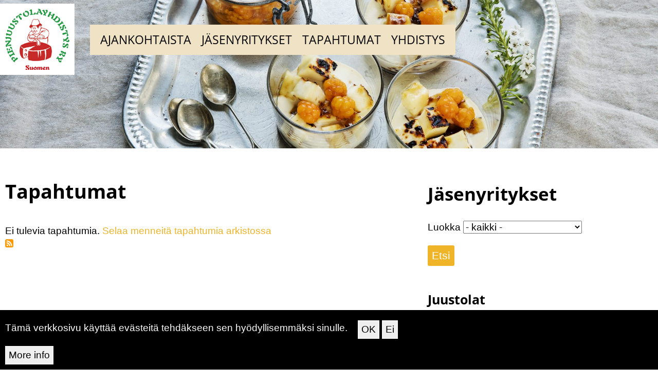

--- FILE ---
content_type: text/html; charset=UTF-8
request_url: https://www.pienjuustolat.fi/tapahtumat
body_size: 5801
content:
<!DOCTYPE html>
<html lang="fi" dir="ltr" prefix="og: https://ogp.me/ns#">
  <head>
    <meta charset="utf-8" />
<script>var _paq = _paq || [];(function(){var u=(("https:" == document.location.protocol) ? "https://nlytics.chaseandsnow.com/" : "https://nlytics.chaseandsnow.com/");_paq.push(["setSiteId", "52"]);_paq.push(["setTrackerUrl", u+"matomo.php"]);_paq.push(["setDoNotTrack", 1]);if (!window.matomo_search_results_active) {_paq.push(["trackPageView"]);}_paq.push(["setIgnoreClasses", ["no-tracking","colorbox"]]);_paq.push(["enableLinkTracking"]);var d=document,g=d.createElement("script"),s=d.getElementsByTagName("script")[0];g.type="text/javascript";g.defer=true;g.async=true;g.src=u+"matomo.js";s.parentNode.insertBefore(g,s);})();</script>
<meta name="description" content="Suomen pienjuustolayhdistyksen tulevat tapahtumat ja tapahtuma-arkisto. Yhdistys edistää suomalaista pienimuotoista maidonjalostusta. Tutustu jäsenyrityksiimme ja ihastu pienjuustoloiden tuotteisiin!" />
<meta name="abstract" content="Suomen pienjuustolayhdistyksen tulevat tapahtumat ja tapahtuma-arkisto. Yhdistys edistää suomalaista pienimuotoista maidonjalostusta. Tutustu jäsenyrityksiimme ja ihastu pienjuustoloiden tuotteisiin!" />
<meta name="keywords" content="tapahtuma-arkisto, pienjuustolayhdistyksen," />
<link rel="canonical" href="https://www.pienjuustolat.fi/tapahtumat" />
<meta name="generator" content="chaseandsnows&#039; osake" />
<meta property="og:site_name" content="Suomen Pienjuustolayhdistys ry" />
<meta property="og:url" content="https://www.pienjuustolat.fi/tapahtumat" />
<meta property="og:title" content="Suomen Pienjuustolayhdistys ry - Tapahtumat" />
<meta property="og:description" content="Suomen pienjuustolayhdistyksen tulevat tapahtumat ja tapahtuma-arkisto. Yhdistys edistää suomalaista pienimuotoista maidonjalostusta. Tutustu jäsenyrityksiimme ja ihastu pienjuustoloiden tuotteisiin!" />
<meta name="twitter:title" content="Suomen Pienjuustolayhdistys ry - Tapahtumat" />
<meta name="twitter:description" content="Suomen pienjuustolayhdistyksen tulevat tapahtumat ja tapahtuma-arkisto. Yhdistys edistää suomalaista pienimuotoista maidonjalostusta. Tutustu jäsenyrityksiimme ja ihastu pienjuustoloiden tuotteisiin!" />
<meta name="MobileOptimized" content="width" />
<meta name="HandheldFriendly" content="true" />
<meta name="viewport" content="width=device-width, initial-scale=1.0" />
<link rel="icon" href="/themes/nigozeroichi/favicon.ico" type="image/vnd.microsoft.icon" />
<link rel="alternate" type="application/rss+xml" title="Tapahtumat" href="https://www.pienjuustolat.fi/tapahtumat/rss.xml" />
<link rel="alternate" type="application/rss+xml" title="Tapahtumat" href="https://pienjuustolat.fi/tapahtumat/rss.xml" />

    <title>Suomen Pienjuustolayhdistys ry - Tapahtumat</title>
    <link rel="stylesheet" media="all" href="/sites/default/files/css/css_64X1CPb1Gj_adnwFp2spEj43-5FDh7XyXarlzwsA4LE.css?delta=0&amp;language=fi&amp;theme=nigozeroichi&amp;include=eJxtjkEOwjAMBD8UmidVjrsKBieu4gZIXw9qrlx2RnNaVnIfMZEj8PQCd8rwwNYQt9Z30oUe9JmhWiukciKgr2z2FPxQdhWqjPgvrokaQpVsJ5oJ3yVmtUR682Oo1Bx8-IEyb7wEb4_XLsW2rvgC2YVAkA" />
<link rel="stylesheet" media="all" href="/sites/default/files/css/css_ErPXEhzSVTcQ5aVCSAJjddzU_oGCnz27mq33KsbVIPE.css?delta=1&amp;language=fi&amp;theme=nigozeroichi&amp;include=eJxtjkEOwjAMBD8UmidVjrsKBieu4gZIXw9qrlx2RnNaVnIfMZEj8PQCd8rwwNYQt9Z30oUe9JmhWiukciKgr2z2FPxQdhWqjPgvrokaQpVsJ5oJ3yVmtUR682Oo1Bx8-IEyb7wEb4_XLsW2rvgC2YVAkA" />

    
  </head>
  <body class="path-tapahtumat sidebar-second">
        <a href="#main-content" class="visually-hidden focusable skip-link">
      Hyppää pääsisältöön
    </a>
    
      <div class="dialog-off-canvas-main-canvas" data-off-canvas-main-canvas>
    <div class="layout-container">

  <header role="banner" id="header">
  	<div id="header-inner">
		  <div class="region region-header">
    <div id="block-nigozeroichi-branding" class="block block-system block-system-branding-block">
 <div class="block-inner">
  
    
        <a href="/" rel="home" class="site-logo">
      <img src="/sites/default/files/logo.gif" alt="Etusivu" />
    </a>
      </div>
</div>

  </div>

		  <div class="region region-menu-bar">
    <nav role="navigation" aria-labelledby="block-nigozeroichi-main-menu-menu" id="block-nigozeroichi-main-menu" class="block block-menu navigation menu--main">
            
  <h2 class="visually-hidden" id="block-nigozeroichi-main-menu-menu">Hauptnavigation</h2>
  

        
              <ul class="menu">
                    <li class="menu-item">
        <a href="/ajankohtaista" data-drupal-link-system-path="ajankohtaista">Ajankohtaista</a>
              </li>
                <li class="menu-item">
        <a href="/jaesenyritykset" data-drupal-link-system-path="jaesenyritykset">Jäsenyritykset</a>
              </li>
                <li class="menu-item menu-item--expanded">
        <a href="/tapahtumat" data-drupal-link-system-path="tapahtumat" class="is-active" aria-current="page">Tapahtumat</a>
                                <ul class="menu">
                    <li class="menu-item">
        <a href="/tapahtumat/arkisto" data-drupal-link-system-path="tapahtumat/arkisto">Arkisto</a>
              </li>
        </ul>
  
              </li>
                <li class="menu-item">
        <a href="/yhdistys" data-drupal-link-system-path="node/143">Yhdistys</a>
              </li>
        </ul>
  


  </nav>

  </div>

  			
  			
	</div>
  </header>
    <div class="region region-featured">
    <div class="views-element-container block block-views block-views-blockheader-image-empty-block-2" id="block-views-block-header-image-empty-block-2">
 <div class="block-inner">
  
    
      <div><div class="view view-header-image-empty view-id-header_image_empty view-display-id-block_2 js-view-dom-id-da983042b241ec9ebe238d23cdf29995256fb22ff32c9b50f0d1878057b15249">
  
    
      
      <div class="view-content">
          <div class="views-row" ><div class="views-field views-field-rendered-entity"><span class="field-content"><article class="media media--type-image media--view-mode-header-res">
  
      
  <div class="field field--name-field-media-image field--type-image field--label-visually_hidden">
    <div class="field__label visually-hidden">Kuva</div>
              <div class="field__item">    <picture>
                  <source srcset="/sites/default/files/styles/header_1440_reduced/public/media/vaalan-header-2.jpg?itok=Yf_n0A56 1x" media="all and (min-width: 1025px)" type="image/jpeg" width="1990" height="450"/>
              <source srcset="/sites/default/files/styles/header_1024/public/media/vaalan-header-2.jpg?itok=SxSYNnp1 1x" media="all and (min-width: 769px) and (max-width: 1024px)" type="image/jpeg" width="1024" height="476"/>
              <source srcset="/sites/default/files/styles/header_1024/public/media/vaalan-header-2.jpg?itok=SxSYNnp1 1x" media="all and (min-width: 581px) and (max-width: 768px)" type="image/jpeg" width="1024" height="476"/>
              <source srcset="/sites/default/files/styles/header_58/public/media/vaalan-header-2.jpg?itok=CHSQ9WKK 1x" media="all and (max-width: 580px)" type="image/jpeg" width="580" height="270"/>
                  <img loading="eager" width="1990" height="450" src="/sites/default/files/styles/header_1440_reduced/public/media/vaalan-header-2.jpg?itok=Yf_n0A56" alt="Vaalan Juustolan Juustoleipäherkkuja" title="Vaalan Juustolan Juustoleipäherkkuja" />

  </picture>

</div>
          </div>

  </article>
</span></div></div>

    </div>
  
          </div>
</div>

  </div>
</div>

  </div>


  

  

  <main role="main">
    <a id="main-content" tabindex="-1"></a>                                                  

    <div class="layout-content">
        <div class="region region-content">
    <div data-drupal-messages-fallback class="hidden"></div>
<div id="block-nigozeroichi-page-title" class="block block-core block-page-title-block">
 <div class="block-inner">
  
    
      
  <h1 class="page-title">Tapahtumat</h1>


  </div>
</div>
<div id="block-nigozeroichi-content" class="narrow padding-bottom-50 block block-system block-system-main-block">
 <div class="block-inner">
  
    
      <div class="views-element-container"><div class="row-distance-20 view view-taphtumat view-id-taphtumat view-display-id-page_1 js-view-dom-id-7800d9475a8f0e41217ea2200ef5e4f8450acefa66ab288fbaeee69d77bc9305">
  
    
      
      <div class="view-empty">
      Ei tulevia tapahtumia.
<a href="/tapahtumat/arkisto">Selaa menneitä tapahtumia arkistossa</a>
    </div>
  
      
              <div class="feed-icons">
      <a href="https://pienjuustolat.fi/tapahtumat/rss.xml" class="feed-icon">
  Tilaa aihepiirin Tapahtumat RSS-syöte
</a>

    </div>
  </div>
</div>

  </div>
</div>

  </div>

    </div>
    

    
              <aside class="layout-3col__right-sidebar" role="complementary">
            <div class="region region-sidebar-second">
    <div class="views-element-container padding-bottom-50 block block-views block-views-blockjasenyritykset-block-2" id="block-views-block-jasenyritykset-block-2">
 <div class="block-inner">
  
      <h2>Jäsenyritykset</h2>
    
      <div><div class="view view-jasenyritykset view-id-jasenyritykset view-display-id-block_2 js-view-dom-id-39569fb3f3485f0fba6150e526ef90fae092a6d25ca4b75f4122b2119c200760">
  
    
        <div class="view-filters">
      <form class="views-exposed-form" data-drupal-selector="views-exposed-form-jasenyritykset-block-2" action="/jaesenyritykset" method="get" id="views-exposed-form-jasenyritykset-block-2" accept-charset="UTF-8">
  <div class="form--inline clearfix">
  <div class="js-form-item form-item js-form-type-select form-type-select js-form-item-field-luokka-target-id form-item-field-luokka-target-id">
      <label for="edit-field-luokka-target-id">Luokka</label>
        <select data-drupal-selector="edit-field-luokka-target-id" id="edit-field-luokka-target-id" name="field_luokka_target_id" class="form-select"><option value="All" selected="selected">- kaikki -</option><option value="45">Juustolat</option><option value="46">Myymälät</option><option value="47">Oppilaitokset</option><option value="48">Tarvike- ja laitetoimittajat</option></select>
        </div>
<div data-drupal-selector="edit-actions" class="form-actions js-form-wrapper form-wrapper" id="edit-actions"><input data-drupal-selector="edit-submit-jasenyritykset" type="submit" id="edit-submit-jasenyritykset" value="Etsi" class="button js-form-submit form-submit" />
</div>

</div>

</form>

    </div>
    
      <div class="view-content">
        <h3>Juustolat</h3>
    <div class="views-row" ><div class="views-field views-field-nothing"><span class="field-content"><a href="/jaesenyritykset/heikkilan-juustola" hreflang="fi">Heikkilän Juustola</a>, Laitikkala</span></div></div>
    <div class="views-row" ><div class="views-field views-field-nothing"><span class="field-content"><a href="/jaesenyritykset/helsingin-meijeriliike-oy" hreflang="fi">Helsingin Meijeriliike Oy</a>, Helsinki</span></div></div>
    <div class="views-row" ><div class="views-field views-field-nothing"><span class="field-content"><a href="/jaesenyritykset/herkkujuustola-oy" hreflang="fi">Herkkujuustola Oy</a>, Sastamala</span></div></div>
    <div class="views-row" ><div class="views-field views-field-nothing"><span class="field-content"><a href="/jaesenyritykset/jokilaakson-juusto-oy" hreflang="fi">Jokilaakson Juusto Oy</a>, Jämsä</span></div></div>
    <div class="views-row" ><div class="views-field views-field-nothing"><span class="field-content"><a href="/jaesenyritykset/jukkola-food-oy" hreflang="fi">Jukkola Food Oy</a>, Lohtaja</span></div></div>
    <div class="views-row" ><div class="views-field views-field-nothing"><span class="field-content"><a href="/jaesenyritykset/jukolan-juusto-oy" hreflang="fi">Jukolan Juusto Oy</a>, Leivonmäki</span></div></div>
    <div class="views-row" ><div class="views-field views-field-nothing"><span class="field-content"><a href="/jaesenyritykset/koivulan-kotijuustola" hreflang="fi">Koivulan Kotijuustola</a>, Muhos</span></div></div>
    <div class="views-row" ><div class="views-field views-field-nothing"><span class="field-content"><a href="/jaesenyritykset/maitokarelia" hreflang="fi">MaitoKarelia</a>, Kitee</span></div></div>
    <div class="views-row" ><div class="views-field views-field-nothing"><span class="field-content"><a href="/jaesenyritykset/makelan-tilajuustola" hreflang="fi">Mäkelän tilajuustola</a>, Artjärvi</span></div></div>
    <div class="views-row" ><div class="views-field views-field-nothing"><span class="field-content"><a href="/jaesenyritykset/paavolan-kotijuustola" hreflang="fi">Paavolan Kotijuustola</a>, Elimäki</span></div></div>
    <div class="views-row" ><div class="views-field views-field-nothing"><span class="field-content"><a href="/jaesenyritykset/peltolan-juustola" hreflang="fi">Peltolan Juustola</a>, Suonenjoki</span></div></div>
    <div class="views-row" ><div class="views-field views-field-nothing"><span class="field-content"><a href="/jaesenyritykset/polven-juustola" hreflang="fi">Polven Juustola</a>, Savero</span></div></div>
    <div class="views-row" ><div class="views-field views-field-nothing"><span class="field-content"><a href="/jaesenyritykset/rantakallion-juustola" hreflang="fi">Rantakallion juustola</a>, Isojoki</span></div></div>
    <div class="views-row" ><div class="views-field views-field-nothing"><span class="field-content"><a href="/jaesenyritykset/saloniemen-juustola" hreflang="fi">Saloniemen Juustola</a>, Laitila</span></div></div>
    <div class="views-row" ><div class="views-field views-field-nothing"><span class="field-content"><a href="/jaesenyritykset/uotilan-juustola" hreflang="fi">Uotilan juustola</a>, Taivassalo</span></div></div>
    <div class="views-row" ><div class="views-field views-field-nothing"><span class="field-content"><a href="/jaesenyritykset/vaalan-juustola" hreflang="fi">Vaalan Juustola</a>, Vaala</span></div></div>
  <h3>Myymälät</h3>
    <div class="views-row" ><div class="views-field views-field-nothing"><span class="field-content"><a href="/jaesenyritykset/juustopuoti-immonen" hreflang="fi">Juustopuoti Immonen</a>, Turku</span></div></div>
    <div class="views-row" ><div class="views-field views-field-nothing"><span class="field-content"><a href="/jaesenyritykset/k-supermarket-mustapekka" hreflang="fi">K-Supermarket Mustapekka</a>, Helsinki</span></div></div>
    <div class="views-row" ><div class="views-field views-field-nothing"><span class="field-content"><a href="/jaesenyritykset/lentava-lehma" hreflang="fi">Lentävä Lehmä</a>, Helsinki</span></div></div>
  <h3>Oppilaitokset</h3>
    <div class="views-row" ><div class="views-field views-field-nothing"><span class="field-content"><a href="/jaesenyritykset/hameen-ammatti-instituutti-meijeriala" hreflang="fi">Hämeen ammatti-instituutti, meijeriala</a>, Hämeenlinna</span></div></div>
  <h3>Tarvike- ja laitetoimittajat</h3>
    <div class="views-row" ><div class="views-field views-field-nothing"><span class="field-content"><a href="/jaesenyritykset/innolact-oy" hreflang="fi">Innolact Oy</a>, Kuopio</span></div></div>
    <div class="views-row" ><div class="views-field views-field-nothing"><span class="field-content"><a href="/jaesenyritykset/jukkola-systems-oy" hreflang="fi">Jukkola Systems Oy</a>, Kokkola</span></div></div>

    </div>
  
          </div>
</div>

  </div>
</div>

  </div>

        </aside>
      
  </main>

  

      <footer role="contentinfo" class="twoinarow background-first padding-50">
        <div class="region region-footer">
    <div id="block-yhteystiedot" class="block block-block-content block-block-content3f59940e-5790-4740-9d3b-2fb7d0ab7df8">
 <div class="block-inner">
  
      <h2>Yhteystiedot</h2>
    
      
            <div class="clearfix text-formatted field field--name-body field--type-text-with-summary field--label-hidden field__item"><p>Sihteeri:&nbsp;<br>
Erkki Vasara<br>
erkki.vasara(at)elisanet.fi</p></div>
      
  </div>
</div>
<div id="block-yhteistyokumppanit" class="block block-block-content block-block-content9b0e4e1a-0de5-4585-b1b0-683fb336b5b2">
 <div class="block-inner">
  
      <h2>Yhteistyökumppanit</h2>
    
      
            <div class="clearfix text-formatted field field--name-body field--type-text-with-summary field--label-hidden field__item"><p><a href="https://www.juustopoyta.fi/" target="_blank">Juustopöytä ry</a></p><p><a href="http://juustoseura.fi/" target="_blank">Juustoseura ry</a></p><p><a href="https://www.maitohygienialiitto.fi/" target="_blank">Maitohygienialiitto</a></p><p><a href="http://www.juustonvalmistajat.fi/" target="_blank">Suomen juustonvalmistajain yhdistys ry</a></p><p><a href="https://www.face-network.eu/network" target="_blank">European Network of Farmhouse chesemakers</a></p><p>&nbsp;</p></div>
      
  </div>
</div>

  </div>

    </footer>
  
    <div id="maker" class="threeinarow narrow">
          <div class="region region-maker">
    <div id="block-we" class="block block-block-content block-block-content873c9aac-643a-4ec0-b6bd-2f4f81574dad">
 <div class="block-inner">
  
    
      
            <div class="clearfix text-formatted field field--name-body field--type-text-with-summary field--label-hidden field__item"><p><a href="/evastekaytanto" title="Evästekäytäntö">Evästekäytäntö</a>&nbsp;| <a href="https://www.chaseandsnow.com/fi" hreflang="fi" target="_blank" title="se ystävällinen mainostoimisto Chase &amp; Snow">Verkkosivut: Chase &amp; Snow</a></p></div>
      
  </div>
</div>

  </div>

  </div>

</div>
  </div>

    
    <script type="application/json" data-drupal-selector="drupal-settings-json">{"path":{"baseUrl":"\/","pathPrefix":"","currentPath":"tapahtumat","currentPathIsAdmin":false,"isFront":false,"currentLanguage":"fi"},"pluralDelimiter":"\u0003","suppressDeprecationErrors":true,"ajaxPageState":{"libraries":"eJxtjkEOwjAMBD8UyJMqx6yChR1XcQpKXw8i1152VrOXZaWImQsFEq9uiKCKSOwduXk3UjmRcGzs_hL8YLsKNUa-kluhjmQ03DwvpCbVT3QXfkqu6oX0FtxlH3G9janSaooZA7b-vQWfyP-8mz8OxRfZ3Uqy","theme":"nigozeroichi","theme_token":null},"ajaxTrustedUrl":{"\/jaesenyritykset":true},"matomo":{"disableCookies":false,"trackMailto":true},"eu_cookie_compliance":{"cookie_policy_version":"1.0.0","popup_enabled":true,"popup_agreed_enabled":false,"popup_hide_agreed":false,"popup_clicking_confirmation":false,"popup_scrolling_confirmation":false,"popup_html_info":"\u003Cdiv aria-labelledby=\u0022popup-text\u0022  class=\u0022eu-cookie-compliance-banner eu-cookie-compliance-banner-info eu-cookie-compliance-banner--opt-in\u0022\u003E\n  \u003Cdiv class=\u0022popup-content info eu-cookie-compliance-content\u0022\u003E\n        \u003Cdiv id=\u0022popup-text\u0022 class=\u0022eu-cookie-compliance-message\u0022 role=\u0022document\u0022\u003E\n      \u003Cp\u003ET\u00e4m\u00e4 verkkosivu k\u00e4ytt\u00e4\u00e4 ev\u00e4steit\u00e4 tehd\u00e4kseen sen hy\u00f6dyllisemm\u00e4ksi sinulle.\u003C\/p\u003E\n\n              \u003Cbutton type=\u0022button\u0022 class=\u0022find-more-button eu-cookie-compliance-more-button\u0022\u003EMore info\u003C\/button\u003E\n          \u003C\/div\u003E\n\n    \n    \u003Cdiv id=\u0022popup-buttons\u0022 class=\u0022eu-cookie-compliance-buttons\u0022\u003E\n            \u003Cbutton type=\u0022button\u0022 class=\u0022agree-button eu-cookie-compliance-secondary-button\u0022\u003EOK\u003C\/button\u003E\n              \u003Cbutton type=\u0022button\u0022 class=\u0022decline-button eu-cookie-compliance-default-button\u0022\u003EEi\u003C\/button\u003E\n          \u003C\/div\u003E\n  \u003C\/div\u003E\n\u003C\/div\u003E","use_mobile_message":false,"mobile_popup_html_info":"\u003Cdiv aria-labelledby=\u0022popup-text\u0022  class=\u0022eu-cookie-compliance-banner eu-cookie-compliance-banner-info eu-cookie-compliance-banner--opt-in\u0022\u003E\n  \u003Cdiv class=\u0022popup-content info eu-cookie-compliance-content\u0022\u003E\n        \u003Cdiv id=\u0022popup-text\u0022 class=\u0022eu-cookie-compliance-message\u0022 role=\u0022document\u0022\u003E\n      \n              \u003Cbutton type=\u0022button\u0022 class=\u0022find-more-button eu-cookie-compliance-more-button\u0022\u003EMore info\u003C\/button\u003E\n          \u003C\/div\u003E\n\n    \n    \u003Cdiv id=\u0022popup-buttons\u0022 class=\u0022eu-cookie-compliance-buttons\u0022\u003E\n            \u003Cbutton type=\u0022button\u0022 class=\u0022agree-button eu-cookie-compliance-secondary-button\u0022\u003EOK\u003C\/button\u003E\n              \u003Cbutton type=\u0022button\u0022 class=\u0022decline-button eu-cookie-compliance-default-button\u0022\u003EEi\u003C\/button\u003E\n          \u003C\/div\u003E\n  \u003C\/div\u003E\n\u003C\/div\u003E","mobile_breakpoint":768,"popup_html_agreed":false,"popup_use_bare_css":true,"popup_height":"auto","popup_width":"100%","popup_delay":1000,"popup_link":"\/evastekaytanto","popup_link_new_window":true,"popup_position":false,"fixed_top_position":true,"popup_language":"fi","store_consent":false,"better_support_for_screen_readers":false,"cookie_name":"","reload_page":false,"domain":"","domain_all_sites":false,"popup_eu_only":false,"popup_eu_only_js":false,"cookie_lifetime":100,"cookie_session":0,"set_cookie_session_zero_on_disagree":0,"disagree_do_not_show_popup":false,"method":"opt_in","automatic_cookies_removal":true,"allowed_cookies":"","withdraw_markup":"\u003Cbutton type=\u0022button\u0022 class=\u0022eu-cookie-withdraw-tab\u0022\u003EPrivacy settings\u003C\/button\u003E\n\u003Cdiv aria-labelledby=\u0022popup-text\u0022 class=\u0022eu-cookie-withdraw-banner\u0022\u003E\n  \u003Cdiv class=\u0022popup-content info eu-cookie-compliance-content\u0022\u003E\n    \u003Cdiv id=\u0022popup-text\u0022 class=\u0022eu-cookie-compliance-message\u0022 role=\u0022document\u0022\u003E\n      \u003Ch2\u003EWe use cookies on this site to enhance your user experience\u003C\/h2\u003E\n\u003Cp\u003EYou have given your consent for us to set cookies.\u003C\/p\u003E\n\n    \u003C\/div\u003E\n    \u003Cdiv id=\u0022popup-buttons\u0022 class=\u0022eu-cookie-compliance-buttons\u0022\u003E\n      \u003Cbutton type=\u0022button\u0022 class=\u0022eu-cookie-withdraw-button \u0022\u003EWithdraw consent\u003C\/button\u003E\n    \u003C\/div\u003E\n  \u003C\/div\u003E\n\u003C\/div\u003E","withdraw_enabled":false,"reload_options":0,"reload_routes_list":"","withdraw_button_on_info_popup":false,"cookie_categories":[],"cookie_categories_details":[],"enable_save_preferences_button":true,"cookie_value_disagreed":"0","cookie_value_agreed_show_thank_you":"1","cookie_value_agreed":"2","containing_element":"body","settings_tab_enabled":false,"olivero_primary_button_classes":"","olivero_secondary_button_classes":"","close_button_action":"close_banner","open_by_default":true,"modules_allow_popup":true,"hide_the_banner":false,"geoip_match":true,"unverified_scripts":[]},"user":{"uid":0,"permissionsHash":"cf73a1fa254276c61a26546bcc91388cdee95776867f3d619edcd9bb0e1d64c3"}}</script>
<script src="/sites/default/files/js/js_F1LV8GyuD_fiv3q-34sXRDvVh1CQthaj3cAH5ln3r7g.js?scope=footer&amp;delta=0&amp;language=fi&amp;theme=nigozeroichi&amp;include=eJxLLY1Pzs_PzkwFUrkFOZmJecmp-qlYBHVyE0vyc_P1IZROXmZ6flVqUX5mckamfnpOflJijm5xclFmQUkxAHCDIQo"></script>

  </body>
</html>


--- FILE ---
content_type: text/css
request_url: https://www.pienjuustolat.fi/sites/default/files/css/css_ErPXEhzSVTcQ5aVCSAJjddzU_oGCnz27mq33KsbVIPE.css?delta=1&language=fi&theme=nigozeroichi&include=eJxtjkEOwjAMBD8UmidVjrsKBieu4gZIXw9qrlx2RnNaVnIfMZEj8PQCd8rwwNYQt9Z30oUe9JmhWiukciKgr2z2FPxQdhWqjPgvrokaQpVsJ5oJ3yVmtUR682Oo1Bx8-IEyb7wEb4_XLsW2rvgC2YVAkA
body_size: 7823
content:
/* @license MIT https://github.com/necolas/normalize.css/blob/3.0.3/LICENSE.md */
html{font-family:sans-serif;-ms-text-size-adjust:100%;-webkit-text-size-adjust:100%;}body{margin:0;}article,aside,details,figcaption,figure,footer,header,hgroup,main,menu,nav,section,summary{display:block;}audio,canvas,progress,video{display:inline-block;vertical-align:baseline;}audio:not([controls]){display:none;height:0;}[hidden],template{display:none;}a{background-color:transparent;}a:active,a:hover{outline:0;}abbr[title]{border-bottom:1px dotted;}b,strong{font-weight:bold;}dfn{font-style:italic;}h1{font-size:2em;margin:0.67em 0;}mark{background:#ff0;color:#000;}small{font-size:80%;}sub,sup{font-size:75%;line-height:0;position:relative;vertical-align:baseline;}sup{top:-0.5em;}sub{bottom:-0.25em;}img{border:0;}svg:not(:root){overflow:hidden;}figure{margin:1em 40px;}hr{box-sizing:content-box;height:0;}pre{overflow:auto;}code,kbd,pre,samp{font-family:monospace,monospace;font-size:1em;}button,input,optgroup,select,textarea{color:inherit;font:inherit;margin:0;}button{overflow:visible;}button,select{text-transform:none;}button,html input[type="button"],input[type="reset"],input[type="submit"]{-webkit-appearance:button;cursor:pointer;}button[disabled],html input[disabled]{cursor:default;}button::-moz-focus-inner,input::-moz-focus-inner{border:0;padding:0;}input{line-height:normal;}input[type="checkbox"],input[type="radio"]{box-sizing:border-box;padding:0;}input[type="number"]::-webkit-inner-spin-button,input[type="number"]::-webkit-outer-spin-button{height:auto;}input[type="search"]{-webkit-appearance:textfield;box-sizing:content-box;}input[type="search"]::-webkit-search-cancel-button,input[type="search"]::-webkit-search-decoration{-webkit-appearance:none;}fieldset{border:1px solid #c0c0c0;margin:0 2px;padding:0.35em 0.625em 0.75em;}legend{border:0;padding:0;}textarea{overflow:auto;}optgroup{font-weight:bold;}table{border-collapse:collapse;border-spacing:0;}td,th{padding:0;}
@media (min--moz-device-pixel-ratio:0){summary{display:list-item;}}
/* @license GPL-2.0-or-later https://www.drupal.org/licensing/faq */
.action-links{margin:1em 0;padding:0;list-style:none;}[dir="rtl"] .action-links{margin-right:0;}.action-links li{display:inline-block;margin:0 0.3em;}.action-links li:first-child{margin-left:0;}[dir="rtl"] .action-links li:first-child{margin-right:0;margin-left:0.3em;}.button-action{display:inline-block;padding:0.2em 0.5em 0.3em;text-decoration:none;line-height:160%;}.button-action:before{margin-left:-0.1em;padding-right:0.2em;content:"+";font-weight:900;}[dir="rtl"] .button-action:before{margin-right:-0.1em;margin-left:0;padding-right:0;padding-left:0.2em;}
.breadcrumb{padding-bottom:0.5em;}.breadcrumb ol{margin:0;padding:0;}[dir="rtl"] .breadcrumb ol{margin-right:0;}.breadcrumb li{display:inline;margin:0;padding:0;list-style-type:none;}.breadcrumb li:before{content:" \BB ";}.breadcrumb li:first-child:before{content:none;}
.button,.image-button{margin-right:1em;margin-left:1em;}.button:first-child,.image-button:first-child{margin-right:0;margin-left:0;}
.collapse-processed > summary{padding-right:0.5em;padding-left:0.5em;}.collapse-processed > summary:before{float:left;width:1em;height:1em;content:"";background:url(/themes/contrib/classy/images/misc/menu-expanded.png) 0 100% no-repeat;}[dir="rtl"] .collapse-processed > summary:before{float:right;background-position:100% 100%;}.collapse-processed:not([open]) > summary:before{-ms-transform:rotate(-90deg);-webkit-transform:rotate(-90deg);transform:rotate(-90deg);background-position:25% 35%;}[dir="rtl"] .collapse-processed:not([open]) > summary:before{-ms-transform:rotate(90deg);-webkit-transform:rotate(90deg);transform:rotate(90deg);background-position:75% 35%;}
.container-inline label:after,.container-inline .label:after{content:":";}.form-type-radios .container-inline label:after,.form-type-checkboxes .container-inline label:after{content:"";}.form-type-radios .container-inline .form-type-radio,.form-type-checkboxes .container-inline .form-type-checkbox{margin:0 1em;}.container-inline .form-actions,.container-inline.form-actions{margin-top:0;margin-bottom:0;}
details{margin-top:1em;margin-bottom:1em;border:1px solid #ccc;}details > .details-wrapper{padding:0.5em 1.5em;}summary{padding:0.2em 0.5em;cursor:pointer;}
.exposed-filters .filters{float:left;margin-right:1em;}[dir="rtl"] .exposed-filters .filters{float:right;margin-right:0;margin-left:1em;}.exposed-filters .form-item{margin:0 0 0.1em 0;padding:0;}.exposed-filters .form-item label{float:left;width:10em;font-weight:normal;}[dir="rtl"] .exposed-filters .form-item label{float:right;}.exposed-filters .form-select{width:14em;}.exposed-filters .current-filters{margin-bottom:1em;}.exposed-filters .current-filters .placeholder{font-weight:bold;font-style:normal;}.exposed-filters .additional-filters{float:left;margin-right:1em;}[dir="rtl"] .exposed-filters .additional-filters{float:right;margin-right:0;margin-left:1em;}
.field__label{font-weight:bold;}.field--label-inline .field__label,.field--label-inline .field__items{float:left;}.field--label-inline .field__label,.field--label-inline > .field__item,.field--label-inline .field__items{padding-right:0.5em;}[dir="rtl"] .field--label-inline .field__label,[dir="rtl"] .field--label-inline .field__items{padding-right:0;padding-left:0.5em;}.field--label-inline .field__label::after{content:":";}
form .field-multiple-table{margin:0;}form .field-multiple-table .field-multiple-drag{width:30px;padding-right:0;}[dir="rtl"] form .field-multiple-table .field-multiple-drag{padding-left:0;}form .field-multiple-table .field-multiple-drag .tabledrag-handle{padding-right:0.5em;}[dir="rtl"] form .field-multiple-table .field-multiple-drag .tabledrag-handle{padding-right:0;padding-left:0.5em;}form .field-add-more-submit{margin:0.5em 0 0;}.form-item,.form-actions{margin-top:1em;margin-bottom:1em;}tr.odd .form-item,tr.even .form-item{margin-top:0;margin-bottom:0;}.form-composite > .fieldset-wrapper > .description,.form-item .description{font-size:0.85em;}label.option{display:inline;font-weight:normal;}.form-composite > legend,.label{display:inline;margin:0;padding:0;font-size:inherit;font-weight:bold;}.form-checkboxes .form-item,.form-radios .form-item{margin-top:0.4em;margin-bottom:0.4em;}.form-type-radio .description,.form-type-checkbox .description{margin-left:2.4em;}[dir="rtl"] .form-type-radio .description,[dir="rtl"] .form-type-checkbox .description{margin-right:2.4em;margin-left:0;}.marker{color:#e00;}.form-required:after{display:inline-block;width:6px;height:6px;margin:0 0.3em;content:"";vertical-align:super;background-image:url(/themes/contrib/classy/images/icons/ee0000/required.svg);background-repeat:no-repeat;background-size:6px 6px;}abbr.tabledrag-changed,abbr.ajax-changed{border-bottom:none;}.form-item input.error,.form-item textarea.error,.form-item select.error{border:2px solid red;}.form-item--error-message:before{display:inline-block;width:14px;height:14px;content:"";vertical-align:sub;background:url(/themes/contrib/classy/images/icons/e32700/error.svg) no-repeat;background-size:contain;}
.icon-help{padding:1px 0 1px 20px;background:url(/themes/contrib/classy/images/misc/help.png) 0 50% no-repeat;}[dir="rtl"] .icon-help{padding:1px 20px 1px 0;background-position:100% 50%;}.feed-icon{display:block;overflow:hidden;width:16px;height:16px;text-indent:-9999px;background:url(/themes/contrib/classy/images/misc/feed.svg) no-repeat;}
.form--inline .form-item{float:left;margin-right:0.5em;}[dir="rtl"] .form--inline .form-item{float:right;margin-right:0;margin-left:0.5em;}[dir="rtl"] .views-filterable-options-controls .form-item{margin-right:2%;}.form--inline .form-item-separator{margin-top:2.3em;margin-right:1em;margin-left:0.5em;}[dir="rtl"] .form--inline .form-item-separator{margin-right:0.5em;margin-left:1em;}.form--inline .form-actions{clear:left;}[dir="rtl"] .form--inline .form-actions{clear:right;}
.item-list .title{font-weight:bold;}.item-list ul{margin:0 0 0.75em 0;padding:0;}.item-list li{margin:0 0 0.25em 1.5em;padding:0;}[dir="rtl"] .item-list li{margin:0 1.5em 0.25em 0;}.item-list--comma-list{display:inline;}.item-list--comma-list .item-list__comma-list,.item-list__comma-list li,[dir="rtl"] .item-list--comma-list .item-list__comma-list,[dir="rtl"] .item-list__comma-list li{margin:0;}
button.link{margin:0;padding:0;cursor:pointer;border:0;background:transparent;font-size:1em;}label button.link{font-weight:bold;}
ul.inline,ul.links.inline{display:inline;padding-left:0;}[dir="rtl"] ul.inline,[dir="rtl"] ul.links.inline{padding-right:0;padding-left:15px;}ul.inline li{display:inline;padding:0 0.5em;list-style-type:none;}ul.links a.is-active{color:#000;}
ul.menu{margin-left:1em;padding:0;list-style:none outside;text-align:left;}[dir="rtl"] ul.menu{margin-right:1em;margin-left:0;text-align:right;}.menu-item--expanded{list-style-type:circle;list-style-image:url(/themes/contrib/classy/images/misc/menu-expanded.png);}.menu-item--collapsed{list-style-type:disc;list-style-image:url(/themes/contrib/classy/images/misc/menu-collapsed.png);}[dir="rtl"] .menu-item--collapsed{list-style-image:url(/themes/contrib/classy/images/misc/menu-collapsed-rtl.png);}.menu-item{margin:0;padding-top:0.2em;}ul.menu a.is-active{color:#000;}
.more-link{display:block;text-align:right;}[dir="rtl"] .more-link{text-align:left;}
.pager__items{clear:both;text-align:center;}.pager__item{display:inline;padding:0.5em;}.pager__item.is-active{font-weight:bold;}
tr.drag{background-color:#fffff0;}tr.drag-previous{background-color:#ffd;}body div.tabledrag-changed-warning{margin-bottom:0.5em;}
tr.selected td{background:#ffc;}td.checkbox,th.checkbox{text-align:center;}[dir="rtl"] td.checkbox,[dir="rtl"] th.checkbox{text-align:center;}
th.is-active img{display:inline;}td.is-active{background-color:#ddd;}
div.tabs{margin:1em 0;}ul.tabs{margin:0 0 0.5em;padding:0;list-style:none;}.tabs > li{display:inline-block;margin-right:0.3em;}[dir="rtl"] .tabs > li{margin-right:0;margin-left:0.3em;}.tabs a{display:block;padding:0.2em 1em;text-decoration:none;}.tabs a.is-active{background-color:#eee;}.tabs a:focus,.tabs a:hover{background-color:#f5f5f5;}
.form-textarea-wrapper textarea{display:block;box-sizing:border-box;width:100%;margin:0;}
.ui-dialog--narrow{max-width:500px;}@media screen and (max-width:600px){.ui-dialog--narrow{min-width:95%;max-width:95%;}}
.messages{padding:15px 20px 15px 35px;word-wrap:break-word;border:1px solid;border-width:1px 1px 1px 0;border-radius:2px;background:no-repeat 10px 17px;overflow-wrap:break-word;}[dir="rtl"] .messages{padding-right:35px;padding-left:20px;text-align:right;border-width:1px 0 1px 1px;background-position:right 10px top 17px;}.messages + .messages{margin-top:1.538em;}.messages__list{margin:0;padding:0;list-style:none;}.messages__item + .messages__item{margin-top:0.769em;}.messages--status{color:#325e1c;border-color:#c9e1bd #c9e1bd #c9e1bd transparent;background-color:#f3faef;background-image:url(/themes/contrib/classy/images/icons/73b355/check.svg);box-shadow:-8px 0 0 #77b259;}[dir="rtl"] .messages--status{margin-left:0;border-color:#c9e1bd transparent #c9e1bd #c9e1bd;box-shadow:8px 0 0 #77b259;}.messages--warning{color:#734c00;border-color:#f4daa6 #f4daa6 #f4daa6 transparent;background-color:#fdf8ed;background-image:url(/themes/contrib/classy/images/icons/e29700/warning.svg);box-shadow:-8px 0 0 #e09600;}[dir="rtl"] .messages--warning{border-color:#f4daa6 transparent #f4daa6 #f4daa6;box-shadow:8px 0 0 #e09600;}.messages--error{color:#a51b00;border-color:#f9c9bf #f9c9bf #f9c9bf transparent;background-color:#fcf4f2;background-image:url(/themes/contrib/classy/images/icons/e32700/error.svg);box-shadow:-8px 0 0 #e62600;}[dir="rtl"] .messages--error{border-color:#f9c9bf transparent #f9c9bf #f9c9bf;box-shadow:8px 0 0 #e62600;}.messages--error p.error{color:#a51b00;}
.progress__track{border-color:#b3b3b3;border-radius:10em;background-color:#f2f1eb;background-image:-webkit-linear-gradient(#e7e7df,#f0f0f0);background-image:linear-gradient(#e7e7df,#f0f0f0);box-shadow:inset 0 1px 3px hsla(0,0%,0%,0.16);}.progress__bar{height:16px;margin-top:-1px;margin-left:-1px;padding:0 1px;-webkit-transition:width 0.5s ease-out;transition:width 0.5s ease-out;-webkit-animation:animate-stripes 3s linear infinite;-moz-animation:animate-stripes 3s linear infinite;border:1px #07629a solid;border-radius:10em;background:#057ec9;background-image:-webkit-linear-gradient(top,rgba(0,0,0,0),rgba(0,0,0,0.15)),-webkit-linear-gradient(left top,#0094f0 0%,#0094f0 25%,#007ecc 25%,#007ecc 50%,#0094f0 50%,#0094f0 75%,#0094f0 100%);background-image:linear-gradient(to bottom,rgba(0,0,0,0),rgba(0,0,0,0.15)),linear-gradient(to right bottom,#0094f0 0%,#0094f0 25%,#007ecc 25%,#007ecc 50%,#0094f0 50%,#0094f0 75%,#0094f0 100%);background-size:40px 40px;}[dir="rtl"] .progress__bar{margin-right:-1px;margin-left:0;-webkit-animation-direction:reverse;-moz-animation-direction:reverse;animation-direction:reverse;}@media screen and (prefers-reduced-motion:reduce){.progress__bar{-webkit-transition:none;transition:none;-webkit-animation:none;-moz-animation:none;}}@-webkit-keyframes animate-stripes{0%{background-position:0 0,0 0;}100%{background-position:0 0,-80px 0;}}@-ms-keyframes animate-stripes{0%{background-position:0 0,0 0;}100%{background-position:0 0,-80px 0;}}@keyframes animate-stripes{0%{background-position:0 0,0 0;}100%{background-position:0 0,-80px 0;}}
@font-face{font-family:'Header';src:url(/themes/nigozeroichi/fonts/OpenSans-Bold.ttf);font-weight:normal;font-style:normal;}@font-face{font-family:'Menu';src:url(/themes/nigozeroichi/fonts/OpenSans-Light.ttf);font-weight:normal;font-style:normal;}@font-face{font-family:'Footer';src:url(/themes/nigozeroichi/fonts/OpenSans-Regular.ttf);font-weight:normal;font-style:normal;}*{box-sizing:border-box;}html{font-size:1.2em;line-height:1.7;height:100%;overflow-y:scroll;}body{background-color:#fff;font-size:1em;font-family:arial,verdana;}.region-secondary-content{display:block;max-width:100%;}.block{margin-bottom:0;}a{color:#f0b429;text-decoration:none;}a:hover{color:#000;text-decoration:underline;}a.active{color:#f0b429;}a:visited{color:#f0b429;}a:visited:hover{color:#000;}.messages{margin-top:10px;margin-bottom:10px;}.hr{border-bottom:1px solid #f0e3c5;}.background-none{background:none;}.background-none a{color:#f0e3c5;}.background-none a:hover{color:#fff;}.background-first{background-color:#f0e3c5;color:#000;}.background-first a{color:#f0b429;}.background-second{background-color:#f0b429;}.background-second a{color:#f0c665;text-decoration:underline;}.background-second a:hover{color:#000;}.background-third{background-color:#fff;}.background-third a{color:#f0e3c5;font-weight:bold;text-decoration:none;}.background-third a:hover{color:#f0b429;}.background-third a.is-active{color:#f0b429;}.background-third a.is-active:hover{color:#f0b429;}.background-fourth{background-color:#f0c665;color:#000;}.background-fifth{background-color:#f0b429;background-image:url(/themes/nigozeroichi/images/cow.jpg);background-repeat:no-repeat;background-position:right top;background-attachment:fixed;background-size:cover;color:#000;}.background-inside-third{background-color:#fff;}.clearfix{clear:both;}.views-field-field-link{text-align:right;}.views-field-field-link a,.node-readmore a,.field--name-field-contactlink a,.more-link a,.comment-add a,.comment-reply a,input[type="button"],input[type="reset"],input[type="submit"]{cursor:pointer;overflow:visible;background:#f0b429;border:none;-webkit-border-radius:3px;-moz-border-radius:3px;border-radius:3px;padding:8px;color:#000;transition:width 2s;-webkit-transition:width 2s;margin-right:0;color:#fff;text-align:right;font-size:1.1em;}.views-field-field-link a:hover,.node-readmore a:hover,.field--name-field-contactlink a:hover,.more-link a:hover,.comment-add a:hover,.comment-reply a:hover,input[type="button"]:hover,input[type="reset"]:hover,input[type="submit"]:hover{color:#000;background:#f0b429;}li.node-readmore{text-align:right;display:block !important;}.view-jasenyritykset .more-link{margin-top:10px;}.toolbar-tray-open.toolbar-horizontal #header{padding-top:79px;}.path-frontpage h1{font-size:2em;line-height:1em;}h1{font-family:'Header';font-size:2.1em;font-weight:normal;color:#000;font-weight:bold;margin:0 0 1em;line-height:1.2em;}h2{font-family:'Header';font-size:1.5em;line-height:1.1em;font-weight:bold;margin:10px 0;color:#000;}h3{font-family:'Header';color:#000;font-size:1.3em;}#header{z-index:5000;position:fixed;margin-top:0;transition:0.5s;top:0;z-index:100;width:100%;background:none;}#header #header-inner{display:block;max-width:1440px;margin:0 auto;}#header .region-header{padding:0;margin:5px 20px 0 0;padding:2px 10px 2px 0;float:left;}#header .region-header img{height:auto;width:auto;padding:10px;background:#fff;}#header .region-menu-bar{float:left;margin-top:0;}#header{transition:0.5s;}#header.nav-up{top:0px;background:#f0e3c5;}#header.nav-up #header-inner .region-header{margin:3px 20px 0 0;transition:0.1s;padding:0;line-height:1em;}#header.nav-up #header-inner .region-header img{height:50px;padding:3px;}#header.nav-up #header-inner .region-menu-bar .menu--main{transition:0s;margin-top:3px;padding:5px;}#header.nav-up #header-inner .region-menu-bar #block-socialicons{margin-top:10px;}#header.nav-up #header-inner .region-menu-bar #block-socialicons img{height:30px;}#block-system-main-menu{float:left;}#navigations{float:left;margin-top:0px;}.region-menu-bar #block-socialicons{float:left;margin:5px 0 0 10px;}.region-menu-bar #block-socialicons p{margin:0;}.region-menu-bar .menu--main{float:left;margin-top:0;transition:0.1s;padding:10px;margin-top:48px;background:#f0e3c5;}.region-menu-bar .menu--main ul{padding:0;margin:0;}.region-menu-bar .menu--main li{display:inline;float:left;list-style:none;margin:0;padding:0;margin-right:0;}.region-menu-bar .menu--main li.menu-item--active-trail a{color:#f0b429;}.region-menu-bar .menu--main li a,.region-menu-bar .menu--main li span.nolink{font-family:'Footer';font-size:1.2em;padding:10px 10px;color:#000;text-transform:uppercase;}.region-menu-bar .menu--main li a:hover,.region-menu-bar .menu--main li span.nolink:hover{color:#f0b429;}.region-menu-bar .menu--main li a.active-trail,.region-menu-bar .menu--main li span.nolink.active-trail{color:#f0b429;}.region-menu-bar .menu--main li a.active-trail:hover,.region-menu-bar .menu--main li span.nolink.active-trail:hover{color:#000;}.region-menu-bar .menu--main li ul.menu{position:absolute;z-index:50;display:block;left:-9999px;padding:0px 0px;margin:0;}.region-menu-bar .menu--main li ul.menu li{float:left;clear:left;display:block;width:100%;margin:0;padding:0;}.region-menu-bar .menu--main li ul.menu li a{color:#000;padding:5px 10px;background:#fff;width:100%;display:block;font-size:1em;}.region-menu-bar .menu--main li ul.menu li a:hover{color:#000;background:#f0b429;}.region-menu-bar .menu--main li ul.menu li a.active{color:#f0c665;}.region-menu-bar .menu--main li ul.menu li a.active:hover{color:#000;background:#f0c665;}.region-menu-bar .menu--main li:hover ul{left:auto;}.region-content a{word-break:break-all;}.region-featured{padding:0;margin:0;}.region-featured img{height:auto;width:100%;}.region-highlighted{max-width:1440px;margin:0 auto;display:flex;padding:0 0 50px 0;}.region-highlighted .block-views{width:33%;margin:0;}.region-highlighted .block-views:nth-child(1){width:33%;padding-right:2%;}.region-highlighted .block-views:nth-child(2){padding-right:2%;}.region-highlighted .block-views:nth-child(2) .view-content{padding:10px 0;}.region-highlighted .block-views .view-content{padding:0;}.region-similar .block-views .block-inner{padding:0 10px;}.page-node-type-jasenyritykset .threeinarow .views-row:nth-child(1),.page-node-type-jasenyritykset .threeinarow .views-row:nth-child(2){padding:0 30px 0 0;}.page-node-type-jasenyritykset .field--name-body p:first-child,.page-node-type-jasenyritykset .field--name-field-address p:first-child{margin-top:0;}.page-node-type-jasenyritykset .contactdetails .field{margin-bottom:1em;}.page-node-type-article .field--name-field-image img{max-width:100%;}.slider{position:relative;}.slider .linebox{max-width:1440px;margin:0 auto;position:relative;}.slider .views-field-title{display:flex;justify-content:center;position:absolute;margin-left:auto;margin-right:auto;left:0;right:0;bottom:-33px;}.slider .views-field-title h1{background:#f0b429;padding:15px 30px;font-size:1.8em;text-transform:uppercase;font-weight:bold;color:#f0e3c5;}.slider .views-field-field-header-image .field-content{line-height:0.2em;}.slider .views-field-field-line-one{position:relative;max-width:1300px;margin:0 auto;}.slider .views-field-field-line-one a{color:#000;}.slider .views-field-field-line-one .field-content{position:absolute;bottom:200px;left:0;font-size:4.6em;line-height:1.1em;font-weight:bold;width:auto;color:#fff;max-width:60%;padding:10px;font-family:'Header';text-transform:uppercase;}.slider .views-field-field-line-one .field-content strong{color:#f0b429;}.slider .views-field-field-line-one span{color:#000;}.slider .views-field-field-line-two{position:relative;}.slider .views-field-field-line-two a{color:#000;}.slider .views-field-field-line-two .field-content{position:absolute;bottom:120px;left:125px;font-size:3.6em;line-height:1.2em;font-weight:bold;width:auto;color:#fff;max-width:80%;padding:10px;}.slider .views-slideshow-controls-bottom{position:relative;max-width:1440px;margin:0 auto;}.slider .views-slideshow-controls-bottom #views_slideshow_controls_text_headerimage-block_1{position:absolute;max-width:100%;left:0;bottom:153px;display:block;z-index:5;}.slider .views-slideshow-controls-bottom #views_slideshow_controls_text_headerimage-block_1 #views_slideshow_controls_text_next_headerimage-block_1 a{text-indent:-9999px;width:40px;height:40px;background:url(/themes/nigozeroichi/images/pfeil_rechts.png) no-repeat;float:left;margin-left:10px;background-size:100%;}.slider .views-slideshow-controls-bottom #views_slideshow_controls_text_headerimage-block_1 #views_slideshow_controls_text_previous_headerimage-block_1 a{text-indent:-9999px;width:40px;height:40px;background:url(/themes/nigozeroichi/images/pfeil_links.png) no-repeat;float:left;background-size:100%;}.slider .views-slideshow-controls-bottom #views_slideshow_controls_text_headerimage-block_1 #views_slideshow_controls_text_pause_headerimage-block_1{display:none;}.slider img{width:100%;}.etusivu .view-content{max-width:1440px;margin:0 auto;padding:20px 0;}#block-nigozeroichi-views-block-frontpage-blocks-block-1 .views-field-field-block-image img{width:60%;}.block-views-blockpalvelut-block-1 .views-field-view-node{float:none;vertical-align:bottom;bottom:0;width:100%;border:1px solid #f0e3c5;text-align:center;text-transform:uppercase;font-family:"Footer";padding:15px 0;font-weight:bold;}.quote{position:relative;}.quote .views-field-field-line{max-width:1440px;position:relative;margin:0 auto;}.quote .views-field-field-line a{color:#000;}.quote .views-field-field-line .field-content{position:absolute;bottom:200px;right:0;font-size:2.6em;line-height:1.2em;font-weight:bold;width:auto;color:#fff;max-width:80%;padding:10px;}.quote img{width:100%;}.threeinarow .view-header{text-align:center;}.threeinarow .view-content{display:flex;flex-wrap:wrap;justify-content:space-around;}.threeinarow .view-content .view-grouping,.threeinarow .view-content .views-row{margin:0;padding:0;margin:0;flex-grow:1;background:#fff;padding:0em;width:33%;}.threeinarow .view-content .view-grouping .views-field-view-node,.threeinarow .view-content .views-row .views-field-view-node{float:right;}.threeinarow .view-content .view-grouping .views-field-field-block-image .field-content,.threeinarow .view-content .views-row .views-field-field-block-image .field-content{text-align:center;}.threeinarow .view-content .view-grouping .view-jasenyritykset-node .view-content,.threeinarow .view-content .views-row .view-jasenyritykset-node .view-content{display:block;}.threeinarow .view-content .view-grouping .view-grouping-content{text-align:center;}.threeinarow .view-content .view-grouping .view-grouping-content .item-list{text-align:center;}.threeinarow .view-content .view-grouping .view-grouping-content > h3{display:none;}.fourinarow .view-content{max-width:1440px;margin:0 auto;display:flex;flex-wrap:wrap;}.sixinarow .view-header{text-align:center;}.sixinarow .view-content{display:flex;flex-wrap:wrap;align-items:center;justify-content:center;}.sixinarow .view-content .view-grouping,.sixinarow .view-content .views-row{align-self:auto;line-height:1em;padding:2px;}.team-members .view-content{display:flex;flex-wrap:wrap;}.team-members .view-content .views-row{padding:10px;width:25%;}.tablelike .views-row{display:flex;padding:20px 0 20px 0;border-bottom:1px dotted #f0e3c5;}.tablelike .views-row .views-field:nth-child(2){padding-left:20px;}.view-jasenyritykset .attachment{margin-top:20px;}.view-jasenyritykset .attachment table th{font-weight:normal;background-color:#f0e3c5;}.view-jasenyritykset .attachment table caption{text-align:left;margin:10px 0;font-weight:bold;}.view-jasenyritykset .attachment .width-40{width:40%;}.view-jasenyritykset .attachment .width-30{width:30%;}.block-page-title-block{max-width:1440px;margin:0 auto;margin-top:50px;}#cboxWrapper{-webkit-border-radius:0;-moz-border-radius:0;border-radius:0;}table{width:100%;text-align:left;}table tr{border-bottom:1px solid #f0e3c5;}table a{font-weight:normal;}.narrow{max-width:1440px;margin:0 auto;}.ultranarrow{max-width:1300px;margin:0 auto;}.padding-20{padding:20px;}.padding-30{padding:30px 0;}.padding-50{padding:50px 0;}.padding-100{padding:100px 0;}.padding-bottom-50{padding:0 0 50px 0;}.padding-bottom-100{padding:0 0 100px 0;}.padding-top-50{padding:50px 0 0 0;}.sixtysix{width:66%;}.thirtythree{width:33%;}.contactform{padding:10px;}.row-distance-20 .views-row{padding-bottom:20px;}.row-distance-50 .views-row{padding-bottom:50px;}.margin-30{margin:50px;}.margin-bottom-50{margin-bottom:50px;}.h2uppercase h2{text-transform:uppercase;}.font-menu{font-family:"Menu";color:#f0e3c5;}.font-footer{font-family:"Footer";color:#f0e3c5;}.valuelist{font-size:1.5em;font-family:'header';}.valuelist h3{font-size:2em;margin:0;line-height:1.2em;}.valuelist li{list-style-image:url(/themes/nigozeroichi/images/arrow.jpg);}#block-links{word-break:break-all;-webkit-hyphens:auto;-moz-hyphens:auto;hyphens:auto;}.path-user .block-local-tasks-block,.path-user .block-system-main-block{max-width:1440px;margin:0 auto;}footer{width:100%;float:left;color:#000;padding:0;}footer .region-footer{max-width:1440px;margin:0 auto;display:block;}footer .region-footer .block{float:left;width:50%;position:relative;flex:1;}footer .region-footer .block:nth-child(1){width:33%;}footer .region-footer .block:nth-child(2){width:67%;}footer .region-footer .block:nth-child(2) p{display:flex;align-items:baseline;flex-wrap:wrap;}footer .region-footer .block.menu--footer h2{padding:70px 0 0 90px;}footer .region-footer .block h2{margin-top:0;padding:0;}footer .region-footer .block h3{font-size:1.5em;}footer .region-footer .block ul.menu{padding:0 0 70px 90px;}footer .region-footer .block ul.menu li{list-style-type:circle;color:#f0e3c5;}#legal{clear:both;}#legal .region-legal{max-width:1440px;margin:0 auto;padding:5px 0;text-align:center;font-family:'Footer';letter-spacing:1px;}#legal .region-legal ul.menu{margin-left:0;}#legal .region-legal a{text-decoration:none;}#legal .region-legal #block-legal{font-size:0.8em;}#maker{clear:both;}#maker .region-maker{max-width:1440px;margin:0 auto;padding:5px 10px;font-size:0.8em;}@media screen and (max-width:600px){.js #block-nigozeroichi-main-menu{display:none;}.js .slicknav_menu{display:block;}}.slicknav_menu{position:fixed;right:0;top:0;z-index:50;width:100%;background:#f0e3c5;}.slicknav_menu .slicknav_menutxt{display:block;line-height:1.288em;float:left;}.slicknav_menu .slicknav_icon{float:left;margin:0.2em 0 0 0.438em;}.slicknav_menu .slicknav_no-text{margin:0;}.slicknav_menu .slicknav_icon-bar{display:block;width:1.425em;height:0.325em;-webkit-border-radius:3px;-moz-border-radius:3px;border-radius:3px;}.slicknav_btn .slicknav_icon-bar + .slicknav_icon-bar{margin-top:0.23em;}.slicknav_nav{clear:both;}.slicknav_nav ul,.slicknav_nav li{display:block;}.slicknav_nav .slicknav_arrow,.slicknav_nav font-size 0.8em,.slicknav_nav margin 0 0 0 0.4em,.slicknav_nav .slicknav_item{cursor:pointer;}.slicknav_nav .slicknav_row{display:block;}.slicknav_nav a{display:block;}.slicknav_nav .slicknav_item a,.slicknav_nav .slicknav_parent-link a{display:inline;}.slicknav_menu:before,.slicknav_menu:after{content:" ";display:table;}.slicknav_menu:after{clear:both;}.slicknav_menu{*zoom:1;}.slicknav_btn{position:relative;display:block;vertical-align:middle;float:right;line-height:1.125em;cursor:pointer;margin:0px 10px 6px;padding:8px;text-decoration:none;-webkit-border-radius:4px;-moz-border-radius:4px;-webkit-border-radius:4px;-moz-border-radius:4px;border-radius:4px;background-color:#f0e3c5;color:#000;z-index:50;}.slicknav_menu{padding:3px 0 0;font-size:18px;}.slicknav_menu .slicknav_menutxt{color:#fff;font-weight:bold;}.slicknav_menu .slicknav_icon-bar{background-color:#000;}.slicknav_nav{color:#000;background:#f0e3c5;margin:0;padding:0;font-size:1.1em;}.slicknav_nav .slicknav_row{padding:5px 10px;}.slicknav_nav ul.menu a{padding:5px 10px;margin:0;text-decoration:none;color:#000;text-align:center;font-family:'Menu';}.slicknav_nav ul.menu a:hover{background:#f0b429;color:#000;}.slicknav_nav ul.menu a.active{color:#fff;}.slicknav_nav ul.menu a.active:hover{color:#000;}.slicknav_nav ul.menu li ul{background:#fff;color:#000;}.slicknav_nav ul.menu li ul li a,.slicknav_nav ul.menu li ul li.is-active{color:#000;font-size:0.8em;}.slicknav_nav h1{font-size:1em;font-weight:normal;margin:0;}.slicknav_nav,.slicknav_nav ul{list-style:none;overflow:hidden;background:#f0e3c5;}.slicknav_nav ul{padding:0;margin:0 0 0 0;}.slicknav_nav ul li{margin:0;padding:0;border-bottom:1px solid #fff;}.slicknav_nav ul li ul{padding-left:0;}ul.slicknav_nav{border-bottom:none;padding-top:0;margin:10px;}.slicknav_nav .slicknav_item a,.slicknav_nav .slicknav_parent-link a{padding:0;margin:0;}.slicknav_nav .slicknav_row:hover{text-decoration:underline;}.slicknav_nav .slicknav_txtnode{margin-left:15px;}.slicknav_menu{display:none;}#scrollUp{bottom:10px;right:0;padding-top:47px;padding-left:0;text-indent:14px;padding-bottom:4px;width:50px;height:25px;background:url(/themes/nigozeroichi/images/tothetop.png) no-repeat left top;color:#f0e3c5;}.scrollup:focus{border:0px solid #c0c0c0;}.sliding-popup-bottom{width:100%;}.eu-cookie-compliance-banner{background:#000;color:#fff;border-top:1px solid #fff;}.eu-cookie-compliance-banner .popup-content{max-width:1440px;padding:0 10px;}.eu-cookie-compliance-banner #popup-buttons{float:left;margin-top:20px;margin-left:20px;}.eu-cookie-compliance-banner button.agree-button,.eu-cookie-compliance-banner button.decline-button,.eu-cookie-compliance-banner button.find-more-button{border:1px solid #fff;color:#000;}.view-taphtumat .field-content img,.node__content img{max-width:100%;height:auto;}
@media screen and (min-width:321px) and (max-width:580px){html{font-size:1em;}h1{font-size:2em;}h2{font-size:1.8em;}#header{width:auto;z-index:500;}#header .region-header{margin:0 10px 0 0;padding:0;}#header .region-header img{height:80px;}#header .region-menu-bar #block-socialicons img{width:30px;}#header.nav-up{background:none;}#header.nav-up #header-inner .region-header{margin:0 10px 0 0;}#header.nav-up #header-inner .region-header img{height:50px;}#header.nav-up #header-inner .region-menu-bar #block-socialicons{margin-top:5px;}.threeinarow .view-content{display:block;flex-wrap:wrap;}.threeinarow .view-content .views-row,.threeinarow .view-content .view-grouping{max-width:100%;width:100%;}.threeinarow .view-content .overslide{width:260px;height:260px;}.fourinarow .view-content .views-row{width:50%;}.fourinarow .view-content .views-row img{width:100%;height:100%;}.sixinarow .view-content{padding:0 10px;}.sixinarow .view-content .views-row{width:50%;}.sixinarow .view-content .views-row img{width:100%;height:auto;}.team-members .view-content .views-row{width:100%;padding:10px;}.main{padding:10px;}.page-node-type-page .node__content{padding:0 10px;}.slider .views-field-field-line-one .field-content{bottom:80px;left:10px;font-size:2em;line-height:1em;max-width:320px;padding:10px;}.slider .views-field-field-line-two .field-content{position:absolute;bottom:100px;left:10px;font-size:1.2em;line-height:1em;max-width:90%;padding:10px;}.slider .views-slideshow-controls-bottom #views_slideshow_controls_text_headerimage-block_1{left:10px;bottom:55px;}.slider img{width:100%;}.quote img{max-width:100%;height:auto;}.quote .views-field-field-line .field-content{bottom:100px;max-width:90%;font-size:1em;line-height:1.8em;}.block-page-title-block,.narrow,.ultranarrow,.block-views-blockajankohtaista-node-block-1{padding-left:10px;padding-right:10px;}.background-fifth{background-position:right bottom;}.padding-100{padding:30px 10px;}.margin-30{margin:20px;}.valuelist{font-size:1.5em;font-family:'header';}.valuelist h3{font-size:2em;margin:0;line-height:1.2em;}.valuelist li{list-style-image:url(/themes/nigozeroichi/images/arrow.jpg);}footer .region-footer{display:block;}footer .region-footer .block{width:100%;padding-left:10px;padding-right:10px;}footer .region-footer .block:nth-child(1),footer .region-footer .block:nth-child(2){width:100%;}footer .region-footer .block img{max-width:100%;height:auto;}footer .region-footer .block ul.menu{padding:0 2em 2em 2em;}footer .region-footer .block .block-inner{padding:0;}footer .region-footer .block.menu--footer h2{padding:1em 0 0 1em;}.region-highlighted{display:block;}.region-highlighted .block-views{width:100%;margin:0;padding:10px;}.region-highlighted .block-views h3{font-size:1.5em;}.region-highlighted .block-views:nth-child(1){margin-right:0;width:100%;}.region-highlighted .block-views:nth-child(2){margin-left:0;width:100%;}.region-highlighted .block-views:nth-child(2) .view-content{padding:0;}.region-highlighted .block-views .view-content{padding:0;}th.priority-low,td.priority-low{display:none;}}
@media screen and (max-width:320px){html{font-size:0.9em;}h1{font-size:1.5em;}h2{font-size:1.4em;}#header{width:auto;z-index:500;}#header .region-header{margin:0 10px 0 0;}#header .region-header img{width:80px;}#header .region-menu-bar #block-socialicons img{height:30px;}#header.nav-up{background:none;}#header.nav-up #header-inner .region-header{margin:0 10px 0 0;}#header.nav-up #header-inner .region-header img{height:50px;width:auto;}#header.nav-up #header-inner .region-menu-bar #block-socialicons{margin-top:5px;}#legal .region-legal{padding-bottom:30px;}.etusivu .view-content{padding:20px 10px;}.threeinarow .view-content{display:block;flex-wrap:wrap;}.threeinarow .view-content .views-row,.threeinarow .view-content .view-grouping{max-width:100%;width:100%;}.threeinarow .view-content .overslide{width:260px;height:260px;}.fourinarow .view-content .views-row{width:50%;}.fourinarow .view-content .views-row img{width:100%;height:100%;}.sixinarow .view-content{padding:0 10px;}.sixinarow .view-content .views-row{width:50%;}.sixinarow .view-content .views-row img{width:100%;height:auto;}.main{padding:10px;}.page-node-type-page .node__content{padding:0 10px;}.slider .views-field-field-line-one .field-content{bottom:50px;left:10px;font-size:1.5em;line-height:1em;max-width:260px;padding:10px;}.slider .views-field-field-line-two .field-content{position:absolute;bottom:46px;left:10px;font-size:1.2em;line-height:1em;max-width:90%;padding:10px;}.slider .views-slideshow-controls-bottom #views_slideshow_controls_text_headerimage-block_1{left:10px;bottom:55px;}.slider img{width:100%;}.quote img{max-width:100%;height:auto;}.quote .views-field-field-line .field-content{bottom:100px;max-width:90%;font-size:1em;line-height:1.8em;}.block-page-title-block,#block-galleryinfo,#block-mitateeme,#block-nigozeroichi-content,.block-views-blockajankohtaista-node-block-1,.view-gallery,.tuotteet{padding-left:10px;padding-right:10px;}.padding-100{padding:30px 10px;}.margin-30{margin:0;}footer .region-footer{display:block;}footer .region-footer .block{width:100%;padding-left:10px;padding-right:10px;}footer .region-footer .block:nth-child(1),footer .region-footer .block:nth-child(2){width:100%;}footer .region-footer .block img{max-width:100%;height:auto;}footer .region-footer .block ul.menu{padding:0 2em 2em 2em;}footer .region-footer .block .block-inner{padding:0;}footer .region-footer .block.menu--footer h2{padding:1em 0 0 1em;}.region-highlighted{display:block;}.region-highlighted .block-views{width:100%;margin:0;padding:10px;}.region-highlighted .block-views h3{font-size:1.5em;}.region-highlighted .block-views:nth-child(1){margin-right:0;width:100%;}.region-highlighted .block-views:nth-child(2){margin-left:0;width:100%;}.region-highlighted .block-views:nth-child(2) .view-content{padding:0;}.region-highlighted .block-views .view-content{padding:0;}.slicknav_menu .slicknav_nav ul.menu{padding-top:50px;}th.priority-low,td.priority-low,th.priority-medium,td.priority-medium{display:none;}}
@media screen and (min-width:581px) and (max-width:768px){html{font-size:1em;}h1{font-size:2em;}h2{font-size:1.8em;}#header{width:100%;z-index:100;}#header .region-header{margin:5px 20px 0 5px;padding:0;}#header .region-header img{width:100px;}#header .region-menu-bar .menu--main{margin-top:30px;}#header .region-menu-bar li a{font-size:1em;padding:10px 5px;}#header .region-menu-bar li ul.menu li a{padding:5px 5px;}#header.nav-up #header-inner .region-header{margin:3px 20px 0 0;}#header.nav-up #header-inner img{width:auto;}#header.nav-up #header-inner .region-menu-bar .menu--main{margin-top:8px;padding:10px;}#header.nav-up #header-inner .region-menu-bar #block-socialicons{margin-top:5px;}.etusivu .view-content{padding:20px 10px;}.threeinarow .view-content{display:block;}.threeinarow .view-content .views-row{width:100%;}.fourinarow .view-content .views-row{width:50%;}.fourinarow .view-content .views-row img{width:100%;height:100%;}.sixinarow .view-content{padding:0 10px;}.sixinarow .view-content .views-row{width:20%;}.sixinarow .view-content .views-row img{width:100%;height:auto;}.team-members .view-content .views-row{width:50%;padding:10px;font-size:0.9em;}.main{padding:10px;}.page-node-type-page .node__content{padding:0 10px;}.slider .views-field-field-line-one .field-content{bottom:100px;left:10px;font-size:2.2em;line-height:1em;max-width:400px;padding:10px;}.slider .views-field-field-line-two .field-content{position:absolute;bottom:100px;left:10px;font-size:1.8em;line-height:1em;max-width:90%;padding:10px;}.slider .views-slideshow-controls-bottom #views_slideshow_controls_text_headerimage-block_1{left:10px;bottom:55px;}.slider img{width:100%;}.quote img{max-width:100%;height:auto;}.quote .views-field-field-line .field-content{bottom:100px;max-width:90%;font-size:1em;}.tuotteet .views-row .node__content .field--name-field-gallery-image{flex-wrap:wrap;}.tuotteet .views-row .node__content .field--name-field-gallery-image .field__item:first-child{margin-left:5px;}.tuotteet .views-row .node__content .field--name-field-gallery-image img{width:80px;height:80px;}.block-page-title-block,#block-galleryinfo,#block-mitateeme,#block-nigozeroichi-content,.block-views-blockajankohtaista-node-block-1,.view-gallery,.tuotteet{padding-left:10px;padding-right:10px;}.padding-100{padding:30px 10px;}.region-highlighted{display:block;}.region-highlighted .block-views{width:100%;margin:0;padding:10px;}.region-highlighted .block-views h3{font-size:1.5em;}.region-highlighted .block-views:nth-child(1){margin-right:0;width:100%;}.region-highlighted .block-views:nth-child(2){margin-left:0;width:100%;}.region-highlighted .block-views:nth-child(2) .view-content{padding:0;}.region-highlighted .block-views .view-content{padding:0;}footer .region-footer{display:flex;}footer .region-footer .block{width:100%;padding-left:10px;padding-right:10px;}}
@media screen and (min-width:769px) and (max-width:1024px){html{font-size:1em;}h1{font-size:2em;}h2{font-size:1.8em;}#header{width:100%;}#header .region-menu-bar .menu--main{margin-top:53px;}#header .region-menu-bar li a{font-size:1.2em;padding:10px 5px;}#header .region-menu-bar li ul.menu li a{padding:5px 5px;}#header .region-menu-bar #block-socialicons img{height:30px;}#header.nav-up #header-inner .region-header{margin:3px 20px 0 0;}#header.nav-up #header-inner img .menu--main,#header.nav-up #header-inner .region-menu-bar .menu--main{margin-top:7px;}#header.nav-up #header-inner img #block-socialicons,#header.nav-up #header-inner .region-menu-bar #block-socialicons{margin-top:5px;}.etusivu .view-content{padding:20px 10px;}.threeinarow .view-content .views-row .views-field-field-block-image{float:left;width:33%;padding:0 10px;}.threeinarow .view-content .views-row .views-field-field-block-image img{width:100%;height:100%;}.fourinarow .view-content .views-row{width:25%;}.fourinarow .view-content .views-row img{width:100%;height:100%;}.sixinarow .view-content .views-row{width:20%;}.sixinarow .view-content .views-row img{width:100%;height:auto;}.main{padding:10px;}.page-node-type-page .node__content{padding:0 10px;}.slider .views-field-field-line-one .field-content{bottom:140px;left:10px;font-size:2.7em;line-height:1em;max-width:400px;padding:10px;}.slider .views-field-field-line-two .field-content{position:absolute;bottom:100px;left:10px;font-size:2.4em;line-height:1em;max-width:600px;padding:10px;}.slider .views-slideshow-controls-bottom #views_slideshow_controls_text_headerimage-block_1{left:10px;bottom:55px;}.slider img{width:100%;}.quote img{max-width:100%;height:auto;}.quote .views-field-field-line .field-content{bottom:100px;max-width:90%;font-size:1.4em;}.block-page-title-block,#block-galleryinfo,#block-mitateeme,#block-nigozeroichi-content,.view-gallery,.tuotteet{padding-left:10px;padding-right:10px;}.padding-100{padding:30px 10px;}.margin-30{margin:20px;}.region-highlighted .block-views{margin:0;padding:10px;}.region-highlighted .block-views h3{font-size:1.5em;}footer .region-footer{display:block;}footer .region-footer .block{width:100%;padding-left:10px;padding-right:10px;}}
@media screen and (min-width:1024px) and (max-width:1400px){h1{font-size:2em;}h2{font-size:1.8em;}#header{width:100%;}#header .region-menu-bar #block-socialicons img{height:30px;}#header.nav-up{width:100%;}#header.nav-up #header-inner .region-menu-bar #block-socialicons{margin-top:5px;}.etusivu .view-content{padding:50px 10px;}.fourinarow .view-content .views-row{width:25%;}.fourinarow .view-content .views-row img{width:100%;height:100%;}.sixinarow .view-content{padding:0 10px;}.sixinarow .view-content .views-row{width:20%;}.sixinarow .view-content .views-row img{width:100%;height:auto;}.main{padding:10px;}.page-node-type-page .node__content{padding:0 10px;}.slider .views-field-field-line-one .field-content{bottom:100px;left:10px;font-size:3.6em;line-height:1em;}.slider .views-field-field-line-two .field-content{position:absolute;bottom:100px;left:10px;font-size:2.4em;line-height:1em;max-width:90%;padding:10px;}.slider .views-slideshow-controls-bottom #views_slideshow_controls_text_headerimage-block_1{left:10px;bottom:55px;}.slider img{width:100%;}.quote img{max-width:100%;height:auto;}.quote .views-field-field-line .field-content{bottom:100px;max-width:90%;font-size:1.4em;}.tuotteet .views-row .node__content .field--name-field-gallery-image{flex-wrap:wrap;}.tuotteet .views-row .node__content .field--name-field-gallery-image .field__item:first-child{margin-left:5px;}.tuotteet .views-row .node__content .field--name-field-gallery-image img{width:80px;height:80px;}.node__content .article-left,.node__content .article-right{padding-left:10px;padding-right:10px;}.node__content .article-left img{width:100%;height:100%;}.block-page-title-block,#block-galleryinfo,#block-mitateeme,#block-nigozeroichi-content,.view-gallery,.tuotteet{padding-left:10px;padding-right:10px;}.view-id-gallery.view-display-id-page_1 .view-content .views-row{width:24%;}.view-id-gallery.view-display-id-page_1 .view-content .views-row .overslide .mask{font-size:0.9em;}.view-id-gallery.view-display-id-page_1 .view-content .views-row img{width:100%;height:100%;}.padding-100{padding:30px 0;}.region-highlighted .block-views{margin:0;padding:10px;}footer .region-footer .block{padding-left:10px;padding-right:10px;}}
@font-face{font-family:'Header';src:url(/themes/nigozeroichi/fonts/OpenSans-Bold.ttf);font-weight:normal;font-style:normal;}@font-face{font-family:'Menu';src:url(/themes/nigozeroichi/fonts/OpenSans-Light.ttf);font-weight:normal;font-style:normal;}@font-face{font-family:'Footer';src:url(/themes/nigozeroichi/fonts/OpenSans-Regular.ttf);font-weight:normal;font-style:normal;}.sidebar-second main{max-width:1440px;margin:0 auto;}.sidebar-second .layout-content{float:left;width:65%;padding-right:4%;}.sidebar-second .layout-3col__right-sidebar{float:left;width:33%;padding-top:50px;}.sidebar-first .sidebar-second{float:left;position:relative;width:23%;padding-left:2%;}.sidebar-first .sidebar-second .layout-content{float:left;width:50%;}@media screen and (max-width:580px){.sidebar-second .layout-content{width:100%;padding:0;}.sidebar-second .layout-3col__right-sidebar{width:100%;padding:0 10px;}}
.leaflet-popup-content-wrapper{border-radius:0;}
